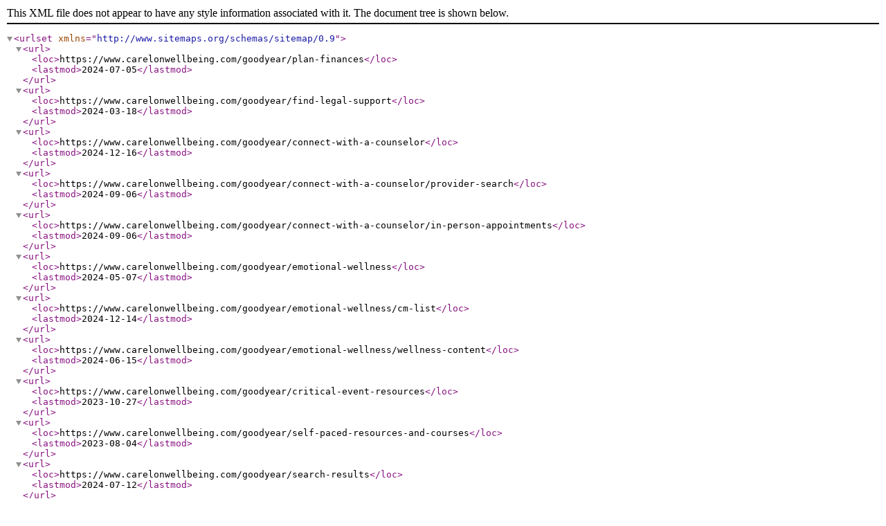

--- FILE ---
content_type: application/xml;charset=iso-8859-1
request_url: https://www.carelonwellbeing.com/goodyear/sitemap.xml
body_size: 361
content:
<?xml version="1.0"?><urlset xmlns="http://www.sitemaps.org/schemas/sitemap/0.9"><url><loc>https://www.carelonwellbeing.com/goodyear/plan-finances</loc><lastmod>2024-07-05</lastmod></url><url><loc>https://www.carelonwellbeing.com/goodyear/find-legal-support</loc><lastmod>2024-03-18</lastmod></url><url><loc>https://www.carelonwellbeing.com/goodyear/connect-with-a-counselor</loc><lastmod>2024-12-16</lastmod></url><url><loc>https://www.carelonwellbeing.com/goodyear/connect-with-a-counselor/provider-search</loc><lastmod>2024-09-06</lastmod></url><url><loc>https://www.carelonwellbeing.com/goodyear/connect-with-a-counselor/in-person-appointments</loc><lastmod>2024-09-06</lastmod></url><url><loc>https://www.carelonwellbeing.com/goodyear/emotional-wellness</loc><lastmod>2024-05-07</lastmod></url><url><loc>https://www.carelonwellbeing.com/goodyear/emotional-wellness/cm-list</loc><lastmod>2024-12-14</lastmod></url><url><loc>https://www.carelonwellbeing.com/goodyear/emotional-wellness/wellness-content</loc><lastmod>2024-06-15</lastmod></url><url><loc>https://www.carelonwellbeing.com/goodyear/critical-event-resources</loc><lastmod>2023-10-27</lastmod></url><url><loc>https://www.carelonwellbeing.com/goodyear/self-paced-resources-and-courses</loc><lastmod>2023-08-04</lastmod></url><url><loc>https://www.carelonwellbeing.com/goodyear/search-results</loc><lastmod>2024-07-12</lastmod></url><url><loc>https://www.carelonwellbeing.com/goodyear/work-life-resources</loc><lastmod>2024-04-12</lastmod></url><url><loc>https://www.carelonwellbeing.com/goodyear/work-life-resources/resource-library</loc><lastmod>2023-09-27</lastmod></url><url><loc>https://www.carelonwellbeing.com/goodyear/webinar</loc><lastmod>2026-01-12</lastmod></url><url><loc>https://www.carelonwellbeing.com/goodyear/webinar/intro-to-neurodiversity</loc><lastmod>2024-05-27</lastmod></url><url><loc>https://www.carelonwellbeing.com/goodyear/webinar/creating-a-mentally-healthy-workplace</loc><lastmod>2024-07-19</lastmod></url><url><loc>https://www.carelonwellbeing.com/goodyear/webinar/manage-stress</loc><lastmod>2024-09-12</lastmod></url><url><loc>https://www.carelonwellbeing.com/goodyear/webinar/holiday-survival-guide</loc><lastmod>2024-12-11</lastmod></url><url><loc>https://www.carelonwellbeing.com/goodyear/privacy-policy</loc><lastmod>2023-09-14</lastmod></url><url><loc>https://www.carelonwellbeing.com/goodyear/terms-of-use</loc><lastmod>2023-09-14</lastmod></url><url><loc>https://www.carelonwellbeing.com/goodyear/contact-us</loc><lastmod>2023-11-17</lastmod></url><url><loc>https://www.carelonwellbeing.com/goodyear/statement-of-understanding</loc><lastmod>2023-09-14</lastmod></url><url><loc>https://www.carelonwellbeing.com/goodyear/privacy-practices</loc><lastmod>2023-10-06</lastmod></url><url><loc>https://www.carelonwellbeing.com/goodyear/wellness-rewards-videos</loc><lastmod>2026-01-01</lastmod></url><url><loc>https://www.carelonwellbeing.com/goodyear/manager-toolbox-carrier</loc><lastmod>2024-06-15</lastmod></url><url><loc>https://www.carelonwellbeing.com/goodyear/manager-toolbox-bcbsnc</loc><lastmod>2024-06-15</lastmod></url><url><loc>https://www.carelonwellbeing.com/goodyear/cm-article</loc><lastmod>2024-12-12</lastmod></url><url><loc>https://www.carelonwellbeing.com/goodyear/resource-library</loc><lastmod>2024-12-12</lastmod></url><url><loc>https://www.carelonwellbeing.com/goodyear/resources-for-leaders</loc><lastmod>2025-06-30</lastmod></url><url><loc>https://www.carelonwellbeing.com/goodyear/critical-event-support-sori</loc><lastmod>2025-12-19</lastmod></url><url><loc>https://www.carelonwellbeing.com/goodyear/webinars-and-live-sessions</loc><lastmod>2026-01-06</lastmod></url></urlset>